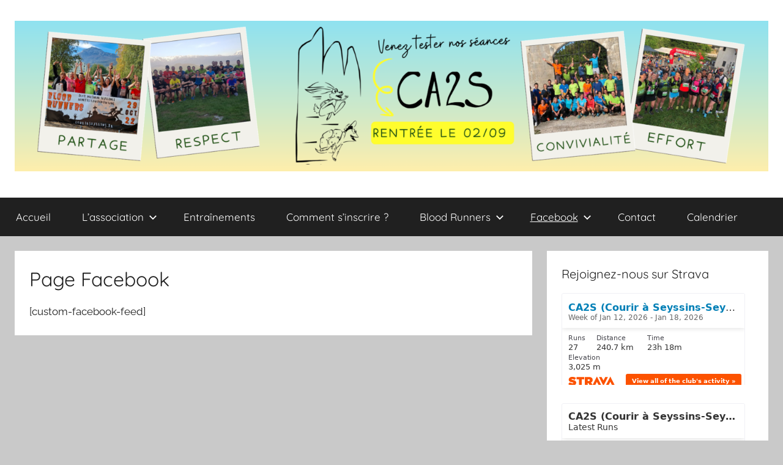

--- FILE ---
content_type: text/html; charset=utf-8
request_url: https://www.strava.com/clubs/769381/latest-rides/d71ed47f4fba1c80f9d4452ee561d5b864d0b7e2?show_rides=true
body_size: 3418
content:
<!DOCTYPE html>
<html lang='en' xmlns='http://www.w3.org/TR/html5' xmlns:fb='http://www.facebook.com/2008/fbml' xmlns:og='http://opengraphprotocol.org/schema/'>
<!--
layout embed
-->
<head>
<title>
</title>
<meta content='noindex' name='robots'>
<meta content='yes' name='mobile-web-app-capable'>
<meta content='black' name='apple-mobile-web-app-status-bar-style'>
<meta content='width = device-width, initial-scale = 1, maximum-scale = 1, user-scalable = yes' name='viewport'>
<base target='_blank'>
<link rel="stylesheet" href="https://d3nn82uaxijpm6.cloudfront.net/assets/strava-widget-f835ed8bc3bb237f5957183e773e89a99ee3a1a6daefb1a7b976a559b83f466d.css" media="screen" />
<link as='script' href='https://consent.cookiebot.com/uc.js' rel='preload'>
<link as='script' href='https://www.strava.com/cmp' rel='preload'>
<script data-cookieconsent='ignore' type='text/javascript'>
// Consent default script for GTM - should be loaded before any other GTM / CMP scripts
window.googleTagManagerDataLayer = window.googleTagManagerDataLayer || [];
function gtag() {
  googleTagManagerDataLayer.push(arguments);
}
gtag("consent", "default", {
  ad_personalization: "denied",
  ad_storage: "denied",
  ad_user_data: "denied",
  analytics_storage: "denied",
  functionality_storage: "denied",
  personalization_storage: "denied",
  security_storage: "granted",
  wait_for_update: 500,
});
gtag("set", "ads_data_redaction", true);
gtag("set", "url_passthrough", false);
</script>

<script id="Cookiebot" src="https://consent.cookiebot.com/uc.js" data-cbid="e47bebbc-d5c7-470a-a8f6-6d858aa50ff4" data-georegions="{&#39;region&#39;:&#39;US,AU,NZ&#39;,&#39;cbid&#39;: &#39;29065233-759b-47fb-b38d-6dc38804c519&#39;}" data-culture="en" data-layer-name="googleTagManagerDataLayer" type="text/javascript" data-blockingmode="auto"></script>
<script data-cookieconsent='ignore' type='text/javascript'>
<!-- / Initialize GTM -->
(function(w,d,s,l,i){w[l]=w[l]||[];w[l].push(
{'gtm.start': new Date().getTime(),event:'gtm.js'}
);var f=d.getElementsByTagName(s)[0],
j=d.createElement(s),dl=l!='dataLayer'?'&l='+l:'';j.async=true;j.src=
'//www.googletagmanager.com/gtm.js?id='+i+dl;j.setAttribute('data-cookieconsent','ignore');f.parentNode.insertBefore(j,f);
})(window,document,'script','googleTagManagerDataLayer', "GTM-TP845S");
</script>

<script type='application/ld+json'>
{
  "@context": "http://schema.org",
  "@type": "Organization",
  "name": "Strava",
  "url": "https://www.strava.com/",
  "logo": "https://d3nn82uaxijpm6.cloudfront.net/assets/website_v2/svgs/strava-orange-7c13281bc329c07fcfeb4d4ca6e7a74e5a4ade915bc02b87d4b9b36da3117e30.svg",
  "sameAs": [
    "https://facebook.com/Strava",
    "https://twitter.com/strava",
    "https://instagram.com/strava",
    "https://youtube.com/stravainc",
    "https://www.linkedin.com/company/strava-inc./",
    "https://stories.strava.com",
    "https://github.com/strava",
    "https://medium.com/strava-engineering"
  ]
}


</script>
<meta name="csrf-param" content="authenticity_token" />
<meta name="csrf-token" content="bI1yzL791sWgoc3uc9ApqC3kgo9jIPVXDhE3xZ0f9O8uS3GDvLGl1zDGwfGXUrYLgvIWcR953PTzhlaf_t5uHw" />
<script>
  window.StravaSentry = {
   enabled: true,
   release: "a1530da37af5147668088b65e1956262ae59ca05",
   userId: null,
   environment: "production",
   dsn: "https://6ffc1c27d92347b49d7659886aab9deb@o352714.ingest.sentry.io/5816222",
   debug: "false",
   sampleRate: 1,
   pageProperties: null,
   mobileOS: "Web",
   isMobile: false
 }
 
 window.StravaDevTools = {
   enabled: null
 }
</script>

<script>
  !function() {
   if (!!window.stravaPublicServiceEnv) {
     // Object containing no secret key value pairs that are expected to be seen and used in the browser.
     // This keys are commonly passed to 3rd party libs or tooling.
     window.stravaPublicServiceEnv({
       VIDEOJS_LOG_LEVEL: "error"
     });
   }
 }();
</script>

<script src="https://d3nn82uaxijpm6.cloudfront.net/assets/strava-head-9524f11efa8de11196182491905bd7d09f4620ce45dc1ad372104e30e172f346.js"></script>


</head>
<body>
<div class='widget' id='activities'>
<div class='widget-container'>
<div class='header'>
<h1><a target="_parent" class="secondary" href="https://www.strava.com/clubs/CA2S?utm_campaign=club_share&amp;utm_content=769381&amp;utm_medium=widget&amp;utm_source=www.courirseyssins.fr">CA2S (Courir à Seyssins-Seyssinet)</a></h1>
<h2>Latest Runs</h2>
</div>
<div class='content'>
<ul class='activities'>
<li>
<a target="_parent" class="avatar avatar-athlete avatar-md tipsy-enabled" href="/athletes/23276615"><img title="Mathieu P" alt="Mathieu P" src="https://graph.facebook.com/1605719522813973/picture?height=256&amp;width=256" /></a>
<div class='details'>
<p class='athlete-name'>Mathieu Perraud</p>
<h3>
<strong>
<a target="_parent" title="Evening Run" href="https://www.strava.com/activities/17026360141?utm_campaign=club_share&amp;utm_content=769381&amp;utm_medium=widget&amp;utm_source=www.courirseyssins.fr">Evening Run</a>
</strong>
</h3>
<ul class='stats'>
<li>6.8 km</li>
<li>38:43</li>
<li>9 m</li>
</ul>
<p class='timestamp'>Monday, January 12, 2026</p>
</div>
</li>
<li>
<a target="_parent" class="avatar avatar-athlete avatar-md tipsy-enabled" href="/athletes/15156526"><img title="Stephane D" alt="Stephane D" src="https://graph.facebook.com/10153643182757986/picture?height=256&amp;width=256" /></a>
<div class='details'>
<p class='athlete-name'>Stephane Dussuyer</p>
<h3>
<strong>
<a target="_parent" title="Evening Run" href="https://www.strava.com/activities/17025910644?utm_campaign=club_share&amp;utm_content=769381&amp;utm_medium=widget&amp;utm_source=www.courirseyssins.fr">Evening Run</a>
</strong>
</h3>
<ul class='stats'>
<li>7.3 km</li>
<li>41:52</li>
<li>29 m</li>
</ul>
<p class='timestamp'>Monday, January 12, 2026</p>
</div>
</li>
<li>
<a target="_parent" class="avatar avatar-athlete avatar-md tipsy-enabled" href="/athletes/95323345"><img title="isabelle d" alt="isabelle d" src="https://dgalywyr863hv.cloudfront.net/pictures/athletes/95323345/29114798/1/medium.jpg" /></a>
<div class='details'>
<p class='athlete-name'>isabelle daubigny</p>
<h3>
<strong>
<a target="_parent" title="Evening Run" href="https://www.strava.com/activities/17025845326?utm_campaign=club_share&amp;utm_content=769381&amp;utm_medium=widget&amp;utm_source=www.courirseyssins.fr">Evening Run</a>
</strong>
</h3>
<ul class='stats'>
<li>8.3 km</li>
<li>57:49</li>
<li>20 m</li>
</ul>
<p class='timestamp'>Monday, January 12, 2026</p>
</div>
</li>
<li>
<a target="_parent" class="avatar avatar-athlete avatar-md tipsy-enabled" href="/athletes/123638840"><img title="Jean Marie L" alt="Jean Marie L" src="https://dgalywyr863hv.cloudfront.net/pictures/athletes/123638840/28709302/2/medium.jpg" /></a>
<div class='details'>
<p class='athlete-name'>Jean Marie Langeron</p>
<h3>
<strong>
<a target="_parent" title="12x 200 r 100" href="https://www.strava.com/activities/17024976309?utm_campaign=club_share&amp;utm_content=769381&amp;utm_medium=widget&amp;utm_source=www.courirseyssins.fr">12x 200 r 100</a>
</strong>
</h3>
<ul class='stats'>
<li>9.2 km</li>
<li>57:05</li>
<li>48 m</li>
</ul>
<p class='timestamp'>Monday, January 12, 2026</p>
</div>
</li>
<li>
<a target="_parent" class="avatar avatar-athlete avatar-md tipsy-enabled" href="/athletes/19868894"><img title="Alain B" alt="Alain B" src="https://dgalywyr863hv.cloudfront.net/pictures/athletes/19868894/6548954/24/medium.jpg" /></a>
<div class='details'>
<p class='athlete-name'>Alain Bollea</p>
<h3>
<strong>
<a target="_parent" title="Course à pied en soirée." href="https://www.strava.com/activities/17024906503?utm_campaign=club_share&amp;utm_content=769381&amp;utm_medium=widget&amp;utm_source=www.courirseyssins.fr">Course à pied en soirée.</a>
</strong>
</h3>
<ul class='stats'>
<li>10.1 km</li>
<li>55:01</li>
<li>62 m</li>
</ul>
<p class='timestamp'>Monday, January 12, 2026</p>
</div>
</li>
</ul>
</div>
</div>
<div class='footer'>
<a class="primary" target="_parent" href="https://www.strava.com/clubs/CA2S?utm_campaign=club_share&amp;utm_content=769381&amp;utm_medium=widget&amp;utm_source=www.courirseyssins.fr">View all <em>of the club's</em> activity »</a>
<div target="_parent" class="branding logo-sm"><a class="branding-content" target="_parent" href="/?utm_campaign=club_share&amp;utm_content=769381&amp;utm_medium=widget&amp;utm_source=www.courirseyssins.fr"><span class="sr-only">Strava</span></a></div>
</div>
</div>

<script id='lightbox-template' type='text/template'>
<div class='lightbox-window modal-content'>
<div class='close-lightbox'>
<button class='btn btn-unstyled btn-close'>
<div class='app-icon icon-close icon-xs icon-dark'></div>
</button>
</div>
</div>
</script>
<script id='popover-template' type='text/template'>
<div class='popover'></div>
</script>
<script>
  window._asset_host = "https://d3nn82uaxijpm6.cloudfront.net";
 window._measurement_preference = "meters";
 window._date_preference = "%m/%d/%Y";
 window._datepicker_preference_format = "mm/dd/yy";
 
 jQuery(document).ready(function() {
   Strava.Util.EventLogging.createInstance("https://analytics.strava.com","7215fa60b5f01ecc3967543619f7e3d9", null);
 });
</script>
<script src="https://d3nn82uaxijpm6.cloudfront.net/assets/strava/i18n/locales/en-US-13c719c4fdbd24bcd85912a1dbba3f543cb5802b96258efa7e9b51b896dab71b.js"></script>
<script src="https://d3nn82uaxijpm6.cloudfront.net/assets/application-41f24ac75079c7f53bac0120fb6e7c3e4b5b8bd2d93967aff2b6ab06fc9779f8.js"></script>

<script>
  jQuery(function() {
   jQuery('.activities > li').one('click', function (event) {
     event.stopPropagation();
     event.preventDefault();
     jQuery(event.delegateTarget).find('.details a')[0].click();
   });
 });
</script>

</body>
</html>
